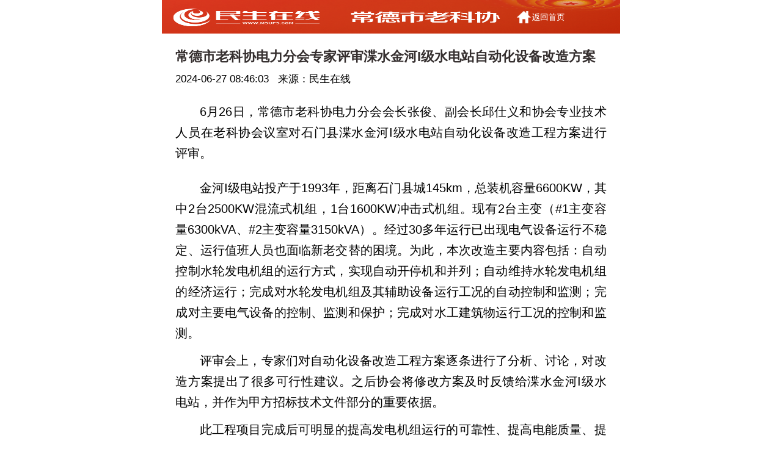

--- FILE ---
content_type: text/html; charset=utf-8
request_url: http://m.msups.com/news/detail/70747
body_size: 3764
content:


<!DOCTYPE html>
<html>
<head>
    <meta charset="UTF-8">
    <meta http-equiv="X-UA-Compatible" content="IE=edge">
    <meta name="apple-touch-fullscreen" content="yes">
    <meta name="apple-mobile-web-app-capable" content="yes">
    <meta name="apple-mobile-web-app-status-bar-style" content="black">
    <meta name="viewport" content="width=device-width, initial-scale=1, maximum-scale=1, user-scalable=no">
    <meta name="format-detection" content="telephone=no">
    <meta name="keywords">
    <meta name="description">
    <meta name="author" content="常德广新网络传媒有限公司" />
    <meta name="copyright" content="常德广新网络传媒有限公司V1.0" />
    <title>常德市老科协电力分会专家评审渫水金河I级水电站自动化设备改造方案_分会动态_民生在线</title>
    <link rel="icon" type="image/x-icon" href="favicon.ico">
    <link href="/Content/css/base.css" rel="stylesheet" />
    <link href="/Content/css/home.css" rel="stylesheet" />
    <link href="/Content/css/icon.css" rel="stylesheet" />
    <link href="/Content/css/details.css" rel="stylesheet" />
    <link href="/Content/css/swiper.min.css" rel="stylesheet" />
    <style>
        .top_bar1 {
            background-image: url('/Content/img/topbg.png');
            background-repeat: round;
            height: 55px;
            position: relative;
        }



    </style>
</head>
<body>
    <section class="aui-flexView">

        <div class="header">
                <div class="top_bar1">
                    <a href="http://m.msups.com">
                        <div class="abs_center" style="left: 77%;">
                            <img src="/Content/img/backhome.png" style="width: 1.5rem;">
                        </div>
                    </a>
                </div>

        </div>
        <input data-val="true" data-val-number="The field NewsId must be a number." data-val-required="NewsId 字段是必需的。" id="NewsId" name="NewsId" type="hidden" value="70747" />
        <div class="aui-content" style="padding-top: 0.1rem; padding-left:0.2rem;padding-right:0.2rem;">
            <div class="aui-special-box">
                <div class="aui-special-head">
                    <div style=" font-size: 0.35rem; padding-bottom: 0.1rem;"></div>
                    <h1>常德市老科协电力分会专家评审渫水金河I级水电站自动化设备改造方案</h1>

                        <p style="text-align:left; padding-top:10px;padding-bottom:10px;">
                            2024-06-27 08:46:03<span style="padding-left:10px;">
                                来源：民生在线
                            </span>
                        </p>
                </div>

                <div class="news-content" style="padding-top:15px;">
                    <p style="text-indent: 2em; text-align: justify; line-height: 1.75em;">6月26日，常德市老科协电力分会会长张俊、副会长邱仕义和协会专业技术人员在老科协会议室对石门县渫水金河I级水电站自动化设备改造工程方案进行评审。</p><p style="text-align: center; line-height: 1.75em; text-indent: 0em;"><img src="http://msups.com/UploadFiles//Test/2024-6/638550747236171698.jpg" title="" alt="" style="text-align: center; text-indent: 0em;"/></p><p style="text-indent: 2em; text-align: justify; line-height: 1.75em;">金河I级电站投产于1993年，距离石门县城145km，总装机容量6600KW，其中2台2500KW混流式机组，1台1600KW冲击式机组。现有2台主变（#1主变容量6300kVA、#2主变容量3150kVA）。经过30多年运行已出现电气设备运行不稳定、运行值班人员也面临新老交替的困境。为此，本次改造主要内容包括：自动控制水轮发电机组的运行方式，实现自动开停机和并列；自动维持水轮发电机组的经济运行；完成对水轮发电机组及其辅助设备运行工况的自动控制和监测；完成对主要电气设备的控制、监测和保护；完成对水工建筑物运行工况的控制和监测。</p><p style="text-indent: 2em; text-align: justify; line-height: 1.75em;">评审会上，专家们对自动化设备改造工程方案逐条进行了分析、讨论，对改造方案提出了很多可行性建议。之后协会将修改方案及时反馈给渫水金河I级水电站，并作为甲方招标技术文件部分的重要依据。</p><p style="text-indent: 2em; text-align: justify; line-height: 1.75em;">此工程项目完成后可明显的提高发电机组运行的可靠性、提高电能质量、提高运行经济性、提高劳动生产率，达到少人值守目标。（常德市老科协电力分会）</p>
                </div>
                <div style="font-size: 0.25rem;height:20px;">
  	    <span style="float:left">301340次阅读</span>
                    <span style="float:right">责任编辑：杨亮</span>
                </div>
                    <div class="statement">
                        <span>
                            声明：欢迎转载，但务必标明出处“民生在线”和作者姓名。如若违反，民生在线将保留追究法律责任的权利。投稿请发送至邮箱：416372203@qq.com
                        </span>
                    </div>
                <div class="divR"></div>
                <div class="news-content">

                        <div class="swiper-slide">
                            <a href="http://m.msups.com/news/detail/106501">
                                <img src="http://msups.com/UploadFiles/news/2025-11/638990528713909266.jpg">
                            </a>
                        </div>
                        <div style="height:10px"></div>
                        <div class="swiper-slide">
                            <a href="http://www.hnhymqmc.com/">
                                <img src="http://msups.com/UploadFiles/news/2025-2/638760133526682957.jpg">
                            </a>
                        </div>
                        <div style="height:10px"></div>
                        <div class="swiper-slide">
                            <a href="http://m.msups.com/news/detail/115590">
                                <img src="http://msups.com/UploadFiles/news/2025-3/638773799270334079.jpg">
                            </a>
                        </div>
                        <div style="height:10px"></div>
                        <div class="swiper-slide">
                            <a href="http://m.msups.com/news/detail/115602">
                                <img src="http://msups.com/UploadFiles/news/2024-12/638705487468843757.gif">
                            </a>
                        </div>
                        <div style="height:10px"></div>
                        <div class="swiper-slide">
                            <a href="http://m.msups.com/news/detail/115587">
                                <img src="http://msups.com/UploadFiles/news/2025-12/639016755426889284.jpg">
                            </a>
                        </div>
                        <div style="height:10px"></div>

                </div>
                <div class="divR"></div>
                <div class="hotnews">热点推荐</div>


                <div class="aui-content1">
                    <div class="lists">

                    </div>
                </div>
            </div>
        </div>
        <div class="footer">
            <p style="padding-top:15px;">
                Copyright © 2012-2019 MSUPS.COM
            </p>
            <p style="padding-top: 3px"></p>
            <p>版权所有  广新网络传媒有限公司</p>
        </div>
    </section>
    <script charset="UTF-8" id="LA_COLLECT" src="//sdk.51.la/js-sdk-pro.min.js"></script>
    <script>LA.init({ id: "JiaCcT3ROzMaCTG6", ck: "JiaCcT3ROzMaCTG6" })</script>
    <script src="/Content/js/jquery.min.js"></script>
    <script src="/Content/js/flexible.js"></script>
    <script src="/Content/js/swiper.min.js"></script>
    <script src="/Content/js/dropload.js"></script>
    <script src="/Content/js/detail.js"></script>
    <script>
        var swiper = new Swiper('.swiper-container', {
            pagination: '.swiper-pagination',
            nextButton: '.swiper-button-next',
            prevButton: '.swiper-button-prev',
            paginationClickable: true,
            spaceBetween: 30,
            centeredSlides: true,
            autoplay: 2500,
            resistanceRatio: 0,
            autoplayDisableOnInteraction: false
        });
    </script>
</body>
</html>

--- FILE ---
content_type: text/css
request_url: http://m.msups.com/Content/css/base.css
body_size: 2431
content:
/*
*  author: AUI
*  base.css
*  http://azenui.com/
*  http://a-ui.cn/
*/
*, *:before, *:after {
    box-sizing: border-box;
    outline: none;
}

html, body {
    height: 100%;
}

body {
    background-color: #fff;
    font-size: 12px;
    -webkit-font-smoothing: antialiased;
    font-family: 'Microsoft Yahei', sans-serif;
}

body, h1, h2, h3, h4, h5, h6, hr, p, blockquote, dl, dt, dd, ul, ol, li, pre, form, fieldset, legend, button, input, textarea, th, td, iframe {
    margin: 0;
    padding: 0;
}

img, article, aside, details, figcaption, figure, footer, header, menu, nav, section, summary, time, mark, audio, video {
    display: block;
    margin: 0;
    padding: 0;
}

h1, h2, h3, h4, h5, h6 {
    font-size: 100%;
}

fieldset, img {
    border: 0;
}

address, caption, cite, dfn, em, th, var, i, em {
    font-style: normal;
    font-weight: normal;
}

ol, ul {
    list-style: none;
}

a {
    text-decoration: none;
    color: inherit;
}

a:hover {
    text-decoration: none
}

a, label, button, input, select {
    -webkit-tap-highlight-color: rgba(0, 0, 0, 0);
}

input, select, button {
    font: 100% tahoma, \5b8b\4f53, arial;
    vertical-align: baseline;
    border-radius: 0;
    background-color: transparent;
    -webkit-appearance: none;
    -moz-appearance: none;
}

button::-moz-focus-inner, input[type="reset"]::-moz-focus-inner, input[type="button"]::-moz-focus-inner, input[type="submit"]::-moz-focus-inner, input[type="file"] > input[type="button"]::-moz-focus-inner {
    border: none
}

input[type=checkbox], input[type=radio] {
    vertical-align: middle;
}

input::-webkit-outer-spin-button, input::-webkit-inner-spin-button {
    -webkit-appearance: none !important;
    -moz-appearance: none !important;
    margin: 0;
}



textarea {
    outline: none;
    border-radius: 0;
    -webkit-appearance: none;
    -moz-appearance: none;
    overflow: auto;
    resize: none;
    font: 100% tahoma, \5b8b\4f53, arial;
}

table {
    border-collapse: collapse;
    border-spacing: 0;
}

.divR {
    height: 10px;
    width: 100%;
    margin-bottom: 5px;
}

.clearfix::after {
    clear: both;
    content: ".";
    display: block;
    height: 0;
    visibility: hidden;
}

.clearfix {
}



.aui-nav-top::after {
    content: '';
    position: absolute;
    bottom: 0;
    left: 0;
    width: 100%;
    height: 1px;
    background-image: -webkit-linear-gradient(top, transparent, transparent 40%, #ddd 40%);
    background-size: 100% 1px;
    background-position: bottom;
    background-repeat: no-repeat;
}

/* banner */
.m-slider {
    width: 100%;
    position: relative;
}

.slider-wrapper {
    display: -webkit-box;
    display: -webkit-flex;
    display: -ms-flexbox;
    display: flex;
    width: 100%;
    height: 100%;
    -webkit-transform: translate3d(0px, 0px, 0px);
    transform: translate3d(0px, 0px, 0px);
    position: relative;
    z-index: 1;
    -webkit-transition-property: -webkit-transform;
    transition-property: -webkit-transform;
    transition-property: transform;
    transition-property: transform, -webkit-transform;
}

.slider-wrapper1 {
    display: -webkit-box;
    display: -webkit-flex;
    display: -ms-flexbox;
    display: flex;
    width: 100%;
    height: 100%;
    -webkit-transform: translate3d(0px, 0px, 0px);
    transform: translate3d(0px, 0px, 0px);
    position: relative;
    z-index: 1;
    -webkit-transition-property: -webkit-transform;
    transition-property: -webkit-transform;
    transition-property: transform;
    transition-property: transform, -webkit-transform;
}

.slider-item {
    width: 100%;
    height: 100%;
    flex-shrink: 0;
    position: relative;
}

.slider-item img {
    width: 100%;
    height:200px;
}

.slider-pagination {
    position: absolute;
    width: 100%;
    z-index: 2;
    left: 0;
    bottom: .15rem;
    pointer-events: none;
    display: -webkit-box;
    display: -webkit-flex;
    display: -ms-flexbox;
    display: flex;
    -webkit-box-align: end;
    -webkit-align-items: flex-end;
    -ms-flex-align: end;
    align-items: flex-end;
    -webkit-box-pack: center;
    -webkit-justify-content: center;
    -ms-flex-pack: center;
    justify-content: center;
}

.slider-pagination > .slider-pagination-item {
    margin: 0 .09rem;
    width: 8px;
    height: 8px;
    display: inline-block;
    border-radius: 50px;
    background-color: #EEE;
    background-color: rgba(255,255,255,.5)
}

.slider-pagination > .slider-pagination-item.slider-pagination-item-active {
    background-color: #fff;
    border: 1px solid #fff;
}

.aui-slider-text {
    width: 100%;
    text-align: center;
    left: 4px;
    bottom: 0.4rem;
    color: #fff;
    font-size: 0.3rem;
    position: absolute;
}

.aui-news-item:not(:last-child):after {
    content: '';
    position: absolute;
    z-index: 0;
    bottom: 0;
    left: 0;
    width: 100%;
    height: 1px;
    border-bottom: 1px solid #eeeeee;
    -webkit-transform: scaleY(0.5);
    transform: scaleY(0.5);
    -webkit-transform-origin: 0 100%;
    transform-origin: 0 100%;
}

.aui-navBar:after {
    content: '';
    position: absolute;
    z-index: 2;
    bottom: 0;
    left: 0;
    width: 100%;
    height: 1px;
    /* border-bottom: 1px solid #B2B2B2; */
    -webkit-transform: scaleY(0.5);
    transform: scaleY(0.5);
    -webkit-transform-origin: 0 100%;
    transform-origin: 0 100%;
}

.aui-footer-bar:after {
    content: '';
    position: absolute;
    z-index: 0;
    top: 0;
    left: 0;
    width: 100%;
    height: 1px;
    border-top: 1px solid #B2B2B2;
    -webkit-transform: scaleY(0.5);
    transform: scaleY(0.5);
    -webkit-transform-origin: 0 0;
    transform-origin: 0 0;
}

.current .aui-footer-item-text {
    color: #f85959;
}

.mask-black {
    background-color: rgba(0, 0, 0, 0.4);
    position: fixed;
    z-index: 500;
    bottom: 0;
    right: 0;
    left: 0;
    top: 0;
    display: -webkit-box;
    display: -webkit-flex;
    display: -ms-flexbox;
    display: flex;
    -webkit-box-pack: center;
    -webkit-justify-content: center;
    -ms-flex-pack: center;
    justify-content: center;
    -webkit-box-align: center;
    -webkit-align-items: center;
    -ms-flex-align: center;
    align-items: center;
}

.m-actionsheet {
    text-align: center;
    position: fixed;
    bottom: 0;
    left: 0;
    width: 100%;
    z-index: 1000;
    background-color: #fff;
    -webkit-transform: translate(0, 100%);
    transform: translate(0, 100%);
    -webkit-transition: -webkit-transform .3s;
    transition: -webkit-transform .3s;
    transition: transform .3s;
    transition: transform .3s, -webkit-transform .3s;
    opacity: 0;
}

.actionsheet-toggle {
    -webkit-transform: translate(0, 0);
    transform: translate(0, 0);
    opacity: 1;
    z-index: 10002;
}

.aui-user-content-ord .aui-user-list-cell:after {
    content: '';
    position: absolute;
    z-index: 2;
    bottom: 0;
    left: 0;
    width: 100%;
    height: 1px;
    border-bottom: 1px solid #B2B2B2;
    -webkit-transform: scaleY(0.5);
    transform: scaleY(0.5);
    -webkit-transform-origin: 0 100%;
    transform-origin: 0 100%;
}


#topNav {
    width: 100%;
    overflow: hidden;
    font: 18px/36px hiragino sans gb, microsoft yahei, simsun;
    border-bottom: 1px solid #f8f8f8;
}

#topNav .swiper-slide {
        width: 0.95rem;
        text-align: center;
    }

#topNav .active span {
        transform: scale(1.1);
        color: #FF2D2D;
    }


.swiper-slide {
    background: #fff;
    display: -webkit-box;
    display: -ms-flexbox;
    display: -webkit-flex;
    display: flex;
    -webkit-box-pack: center;
    -ms-flex-pack: center;
    -webkit-justify-content: center;
    justify-content: center;
    -webkit-box-align: center;
    -ms-flex-align: center;
    -webkit-align-items: center;
    align-items: center;
}


--- FILE ---
content_type: text/css
request_url: http://m.msups.com/Content/css/home.css
body_size: 43953
content:
/*
*  author: AUI
*  home.css
*  http://azenui.com/
*  http://a-ui.cn/
*/
.aui-flexView {
    height: 100%;
    display: -webkit-box;
    display: -webkit-flex;
    display: -ms-flexbox;
    display: flex;
    -webkit-box-orient: vertical;
    -webkit-box-direction: normal;
    -webkit-flex-direction: column;
    -ms-flex-direction: column;
    flex-direction: column;
    margin: 0 auto;
    max-width: 750px;
    min-width: 300px;
}

.aui-navBar {
    height: 0.9rem;
    position: relative;
    display: -webkit-box;
    display: -webkit-flex;
    display: -ms-flexbox;
    display: flex;
    background-color: #f3f3f3;
}

.aui-fixed {
    position: fixed;
    top: 0;
    left: 0;
    width: 100%;
    z-index: 100;
}

.aui-navBar-item {
    height: 0.9rem;
    min-width: 25%;
    -webkit-box-flex: 0;
    -webkit-flex: 0 0 25%;
    -ms-flex: 0 0 25%;
    flex: 0 0 25%;
    padding: 0 0.2rem;
    display: -webkit-box;
    display: -webkit-flex;
    display: -ms-flexbox;
    display: flex;
    -webkit-box-align: center;
    -webkit-align-items: center;
    -ms-flex-align: center;
    align-items: center;
    font-size: 0.3rem;
    white-space: nowrap;
    overflow: hidden;
    color: #5C5C5C;
}

.aui-navBar-item:first-child {
    -webkit-box-ordinal-group: 2;
    -webkit-order: 1;
    -ms-flex-order: 1;
    order: 1;
    margin-right: -25%;
}

.aui-navBar-center {
    -webkit-box-ordinal-group: 3;
    -webkit-order: 2;
    -ms-flex-order: 2;
    order: 2;
    display: -webkit-box;
    display: -webkit-flex;
    display: -ms-flexbox;
    display: flex;
    -webkit-box-pack: center;
    -webkit-justify-content: center;
    -ms-flex-pack: center;
    justify-content: center;
    -webkit-box-align: center;
    -webkit-align-items: center;
    -ms-flex-align: center;
    align-items: center;
    height: 0.9rem;
    width: 50%;
    margin-left: 25%;
}

.aui-navBar-title {
    text-align: center;
    width: 100%;
    white-space: nowrap;
    overflow: hidden;
    display: block;
    text-overflow: ellipsis;
    font-size: 0.3rem;
    color: #5C5C5C;
}

.aui-navBar-item:last-child {
    -webkit-box-ordinal-group: 4;
    -webkit-order: 3;
    -ms-flex-order: 3;
    order: 3;
    -webkit-box-pack: end;
    -webkit-justify-content: flex-end;
    -ms-flex-pack: end;
    justify-content: flex-end;
}

.aui-scrollView {
    width: 100%;
    height: 100%;
    -webkit-box-flex: 1;
    -webkit-flex: 1;
    -ms-flex: 1;
    flex: 1;
    overflow-y: auto;
    overflow-x: hidden;
    -webkit-overflow-scrolling: touch;
    position: relative;
    margin-bottom: -1px;
}

.aui-nav-top {
    position: relative;
}

/* nav */
.aui-nav-scroll {
    display: block;
    height: 0.9rem;
    position: relative;
    overflow: hidden;
    background-color: rgba(255,255,255,.3);
    -webkit-transition: background 500ms ease-out, padding 300ms;
    transition: background 500ms ease-out, padding 300ms;
    padding-top: 0;
}

.aui-nav-main {
    display: block;
    height: 1.2rem;
    overflow-y: hidden;
    overflow-x: scroll;
    -webkit-overflow-scrolling: touch;
    -webkit-user-select: none;
    -webkit-backface-visibility: hidden;
    backface-visibility: hidden;
    margin-right: 35px;
    -webkit-transition: opacity .2s ease-out;
    transition: opacity .2s ease-out;
    opacity: 1;
}

.aui-nav-track {
    display: inline-block;
    vertical-align: top;
    white-space: nowrap;
    word-break: break-all;
    padding: 0 0.1rem 0 0.02rem;
}

.aui-nav-list {
    display: inline-block;
    -webkit-text-decoration: none;
    text-decoration: none;
    color: #666;
    font-size: 0.3rem;
    padding: 0 0.2rem;
    height: 0.9rem;
    line-height: 0.9rem;
    vertical-align: top;
    font-family: "PingFangSC-Medium", "Source Han Sans CN", sans-serif;
}

.aui-nav-track .current {
    color: #eb4245;
    background-position: center 36px;
    background-repeat: no-repeat;
    background-size: 15px;
    border-bottom: 2px solid #eb4245;
}

.aui-nav-more {
    position: absolute;
    right: 0.1rem;
    top: 0.2rem;
    z-index: 99999;
}

.aui-nav-more a {
    display: block;
    position: relative;
    font-size: 35px;
    color: #f85959;
    text-align: center;
}

.aui-news-list {
    overflow: hidden;
    position: relative;
    padding: 0 0.3rem;
    background-color: #FFF;
}

/* news list */
.aui-news-item {
    overflow: hidden;
    display: -webkit-box;
    display: -webkit-flex;
    display: -ms-flexbox;
    display: flex;
    padding: 0.2rem 0 0.21rem 0;
    position: relative;  

    flex-direction:row;
    justify-content:center;

}



.aui-news-item-text {
    -webkit-box-flex: 1;
    -webkit-flex: 1;
    -ms-flex: 1;
    flex: 1;
    padding-left: 0.1rem;
    min-height: 80px; 

    display: flex;
    flex-direction: column;
    justify-content: space-between;
}


.aui-news-item-text-text {
    color: #999;
    font-size: .24rem;
    text-align: justify;
    overflow: hidden;
    display: -webkit-box;
    -webkit-line-clamp: 2;
    -webkit-box-orient: vertical;
    word-break: break-all;
    text-overflow: ellipsis;
    line-height: 0.26rem;
    max-height: 1.34rem;
    line-height: 0.3rem;
    padding-top: 0.15rem;

}

.aui-news-item-text-info {
    /*position: absolute;
    top: 80%;*/
    font-size: 0.25rem;
    overflow: hidden;
    height: 18px;
    padding-top: 0.03rem; 
}

.aui-news-item-text-info-time {
    position: relative;
    color: #bfbfbf;
    font-size: 0.25rem;
}

.aui-news-item-text-info-time i {
    position: absolute;
    left: 0;
}

.aui-news-item-text-info-text {
    color: #999;
    float: right;
}

/* du Jia Bao Dao */
.aui-picture {
    background: #fff;
}

.aui-cell-flex {
    background-color: #FFF;
    position: relative;
    z-index: 1;
    /*border-top: 2px solid #d43d3d;*/
    border-top: 10px solid #f6f6f6;
    margin-top: 5px;
    margin-bottom: 5px;
    border-bottom-color: #148eeb;
}

.aui-cell-flex-item {
    display: -webkit-box;
    display: -webkit-flex;
    display: -ms-flexbox;
    display: flex;
    position: relative;
    padding-left: 0.24rem;
    padding-top:0.1rem;
    overflow: hidden;
}

.aui-cell-flex-item:before {
    content: '';
    position: absolute;
    z-index: 2;
    bottom: 0;
    left: 0;
    width: 100%;
    height: 1px;
    /* border-bottom: 1px solid #d4d4d4; */
    -webkit-transform: scaleY(0.5);
    transform: scaleY(0.5);
    -webkit-transform-origin: 0 100%;
    transform-origin: 0 100%;
}

.aui-cell-flex-item .aui-cell-text-fl {
    color: #1b1b1b;
    font-size: 0.45rem;
    white-space: nowrap;
    display: -webkit-box;
    display: -webkit-flex;
    display: -ms-flexbox;
    display: flex;
    -webkit-box-align: center;
    -webkit-align-items: center;
    -ms-flex-align: center;
    align-items: center;
}

.aui-cell-text-fr {
    -webkit-box-flex: 1;
    -webkit-flex: 1;
    -ms-flex: 1;
    flex: 1;
    width: 100%;
    min-height: 0.8rem;
    color: #767676;
    text-align: right;
    font-size: 0.24rem;
    padding-right: 0.45rem;
    display: -webkit-box;
    display: -webkit-flex;
    display: -ms-flexbox;
    display: flex;
    -webkit-box-align: center;
    -webkit-align-items: center;
    -ms-flex-align: center;
    align-items: center;
    -webkit-box-pack: end;
    -webkit-justify-content: flex-end;
    -ms-flex-pack: end;
    justify-content: flex-end;
}

.aui-cell-arrow {
    position: relative;
}

.aui-cell-arrow:after {
    content: '';
    width: 0.15rem;
    height: 0.15rem;
    position: absolute;
    top: 50%;
    right: 0.25rem;
    margin-top: -0.07rem;
    background: transparent;
    border: 2px solid #f00;
    border-top: none;
    border-right: none;
    z-index: 2;
    -webkit-border-radius: 2px;
    border-radius: 2px;
    -webkit-transform: rotate(-135deg);
    transform: rotate(-135deg);
}

.aui-slide-box {
    padding-top: 0.2rem;
}

.aui-slide-box .aui-slide-list {
    overflow: hidden;
    height: 8.333333rem;
}

.aui-slide-box-clear .aui-slide-list {
    height: 2.45rem;
    margin-top: 0;
}

.aui-slide-box .aui-slide-item-list {
    width: auto;
    white-space: nowrap;
    overflow: auto;
    height: 3rem;
    font-size: 0;
    -webkit-overflow-scrolling: touch;
}

.aui-slide-box-clear .aui-slide-item-list {
    height: 2.6rem;
    margin-left: 0.1rem;
}

/*.aui-content {
    padding-bottom: 1.14rem;
}*/

.aui-slide-box .aui-slide-item-list .aui-slide-item-item {
    display: inline-block;
    width: 30%;
    margin: 0 0.1rem;
    vertical-align: top;
    position: relative;
}

.aui-slide-box .aui-slide-item-list .aui-slide-item-item .v-link {
    display: block;
}

.aui-slide-box-clear .aui-slide-item-list .aui-slide-item-item .v-img {
    width: 100%;
    background: #ddd;
    background-size: 62px;
    display: block;
    border-radius: 0.02rem;
}

.aui-slide-box .aui-slide-item-list .aui-slide-item-item p {
    font-size: 0.2rem;
    color: #ffffff;
    z-index: 999;
    width: 100%;
    padding-top: 0.2rem;
    text-align: center;
    overflow: hidden;
    display: -webkit-box;
    -webkit-line-clamp: 1;
    -webkit-box-orient: vertical;
    word-break: break-all;
    text-overflow: ellipsis;
    line-height: 0.38rem;
    max-height: 1.34rem;
    position: absolute;
    bottom: 0.1rem;
}

.aui-news-list-one .aui-news-item-img {
    width: auto;
    padding: 0;
    height: auto;
    padding-bottom: 5px;
}

.aui-news-list-one .aui-news-item-img img {
    width: 100%;
    padding: 0;
    margin-top: 0;
    max-height:200px;
}

.aui-news-list-two .aui-news-item-img {
    width: 30.333%;
    float: left;
    margin-right: 3%;
    padding: 0.9rem 0;
    overflow: inherit;
}

.aui-news-list .aui-news-list-two {
    display: inherit;
}

.aui-news-list .aui-news-list-one {
    display: inherit;
}

.aui-news-list-one .aui-news-item-text {
    padding-top: 0.2rem;
}

.aui-news-list .aui-news-list-two .aui-news-item-img img {
    width: 100%;
    height: auto;
    border: none;
    display: block;
    padding: 0;
    margin-top: -42%;
}

.aui-play-btn {
    position: absolute;
    z-index: 0;
    width: 48px;
    height: 48px;
    left: 50%;
    top: 36%;
    font-size: 0;
    -webkit-transform: translate(-50%,-50%);
    -ms-transform: translate(-50%,-50%);
    transform: translate(-50%,-50%);
    border-radius: 20%;
    background-image: url("../img/icon/aui-play.svg");
    background-size: contain;
}

/* Footer  css */
.aui-footer-bar {
    width: 100%;
    position: relative;
    z-index: 100;
    display: -webkit-box;
    display: -webkit-flex;
    display: -ms-flexbox;
    display: flex;
    -webkit-box-align: center;
    -webkit-align-items: center;
    -ms-flex-align: center;
    align-items: center;
    padding: .104rem 0 .07rem;
    background-color: #f3f3f3;
}

.aui-footer-fixed {
    position: fixed;
    bottom: 0;
    left: 0;
    z-index: 10002;
}

.aui-footer-bar .aui-footer-item {
    -webkit-box-flex: 1;
    -webkit-flex: 1;
    -ms-flex: 1;
    flex: 1;
    display: -webkit-box;
    display: -webkit-flex;
    display: -ms-flexbox;
    display: flex;
    -webkit-box-orient: vertical;
    -webkit-box-direction: normal;
    -webkit-flex-direction: column;
    -ms-flex-direction: column;
    flex-direction: column;
    -webkit-box-pack: center;
    -webkit-justify-content: center;
    -ms-flex-pack: center;
    justify-content: center;
    -webkit-box-align: center;
    -webkit-align-items: center;
    -ms-flex-align: center;
    align-items: center;
    color: #979797;
}

.aui-footer-item-icon {
    height: 0.5832rem;
    color: #979797;
    display: -webkit-box;
    display: -webkit-flex;
    display: -ms-flexbox;
    display: flex;
    -webkit-box-align: center;
    -webkit-align-items: center;
    -ms-flex-align: center;
    align-items: center;
    position: relative;
}

.aui-footer-item-text {
    display: inline-block;
    font-size: 0.24rem;
    color: #333;
}

.aui-label-box {
    display: block;
    position: relative;
    height: 1.7rem;
    background: #fff;
    overflow: hidden;
}

.aui-label-content {
    display: block;
    /* padding-bottom: 30px; */
    white-space: nowrap;
    overflow-y: hidden;
    overflow-x: scroll;
    -webkit-overflow-scrolling: touch;
    -webkit-user-select: none;
}

.aui-label-content ul {
    display: inline-block;
    padding: 0.15rem 0.2rem;
    list-style: none;
    -webkit-text-align: center;
    text-align: center;
    white-space: normal;
}

.aui-label-content ul li {
    display: inline-block;
    vertical-align: top;
    height: 0.5rem;
    line-height: 0.5rem;
    margin: 0.09rem 0.1rem;
}

.aui-label-content ul li a {
    display: block;
    -webkit-text-decoration: none;
    text-decoration: none;
    color: #fff;
    background: #f00;
    border-radius: 70px;
    padding: 0 0.2rem;
    font-size: 0.28rem;
}

.aui-load {
    background: #f85959;
    color: #fff;
    height: 0.6rem;
    line-height: 0.6rem;
    width: 100%;
    text-align: center;
    font-size: 0.25rem;
}

/* ------------------------------------------------- user begin -------------------------------------------------- */
.aui-user-header {
    width: 100%;
    position: relative;
    height: auto;
    background: url("../img/bj/user-body.jpg") no-repeat center;
    background-size: cover;
}

.aui-user-content {
    padding: 0.8rem;
    position: relative;
}

.aui-user-fex {
    display: -webkit-box;
    display: -webkit-flex;
    display: -ms-flexbox;
    display: flex;
    position: relative;
    padding-bottom: 0.3rem;
    overflow: hidden;
}

.aui-user-fex-head {
    display: -webkit-flex;
    display: -ms-flexbox;
    display: flex;
    position: relative;
    overflow: hidden;
    width: 100%;
    color: #fff;
}

.aui-user-fex-photo {
    width: 1.3rem;
    height: 1.3rem;
}

.aui-user-fex-photo img {
    width: 100%;
    height: auto;
    display: block;
    border-radius: 100%;
    border: 3px solid #fff;
}

.aui-user-fex-info {
    width: 2.5rem;
    text-align: right;
    background: #ed4040;
    position: relative;
    height: 0.45rem;
    border-radius: 1rem;
    line-height: 0.45rem;
    margin-top: 0.2rem;
    padding-right: 0.2rem;
}

.aui-user-fex-info a {
    color: #fff;
    font-size: 0.25rem;
    padding-left: 0.5rem;
}

.aui-user-fex-info a i {
    position: absolute;
    left: 0.1rem;
    top: 0.03rem;
}

.aui-user-fex-title {
    padding-left: 0.2rem;
}

.aui-user-fex-title h2 {
    font-size: 0.3rem;
    font-weight: normal;
    padding-bottom: 0.1rem;
    padding-top: 0.2rem;
    font-weight: 800;
    color: #545454;
}

.aui-user-prompt {
    width: 70%;
    text-align: center;
    background: #e6abb6;
    position: relative;
    height: 0.45rem;
    border-radius: 1rem;
    line-height: 0.45rem;
    padding-right: 0.2rem;
    color: #fff;
    margin: 0 auto;
}

.aui-icon-coin {
    background-image: url('[data-uri]');
}

.aui-user-list {
    width: 100%;
    position: relative;
    z-index: 100;
    display: -webkit-box;
    display: -webkit-flex;
    display: -ms-flexbox;
    display: flex;
    -webkit-box-align: center;
    -webkit-align-items: center;
    -ms-flex-align: center;
    align-items: center;
    padding-top: 0.5rem;
}

.aui-user-list a {
    -webkit-box-flex: 1;
    -webkit-flex: 1;
    -ms-flex: 1;
    flex: 1;
    display: -webkit-box;
    display: -webkit-flex;
    display: -ms-flexbox;
    display: flex;
    -webkit-box-orient: vertical;
    -webkit-box-direction: normal;
    -webkit-flex-direction: column;
    -ms-flex-direction: column;
    flex-direction: column;
    -webkit-box-pack: center;
    -webkit-justify-content: center;
    -ms-flex-pack: center;
    justify-content: center;
    -webkit-box-align: center;
    -webkit-align-items: center;
    -ms-flex-align: center;
    align-items: center;
    color: #979797;
    font-size: 0.28rem;
}

.aui-user-list-digit {
    font-weight: 800;
    color: #585252;
}

.aui-user-list-text {
    /* font-weight: 200; */
    color: #696969;
}

.aui-user-list-cell {
    display: -webkit-box;
    display: -webkit-flex;
    display: -ms-flexbox;
    display: flex;
    position: relative;
    padding-left: 0.24rem;
    overflow: hidden;
}

.aui-user-list-cell-left {
    color: #333;
    font-size: 0.28rem;
    white-space: nowrap;
    display: -webkit-box;
    display: -webkit-flex;
    display: -ms-flexbox;
    display: flex;
    -webkit-box-align: center;
    -webkit-align-items: center;
    -ms-flex-align: center;
    align-items: center;
}

.aui-user-list-item {
    background: #fff;
    padding-bottom: 0.8rem;
}

.aui-user-list-cell-left i {
    margin-right: 0.1rem;
    font-size: 0.2rem;
}

.aui-user-list-cell:active {
    background: #ddd;
}

.aui-user-fex-title .aui-icon-sign {
    background-image: url('[data-uri]');
    background-size: 13px;
    width: 14px;
    height: 18px;
    float: left;
    margin-right: 0.04rem;
}

.aui-user-fex-title span {
    display: block;
    color: #999;
}

.aui-user-list-cell-right:after {
    width: 18px;
    height: 18px;
    display: block;
    background-image: url('[data-uri]');
    font-size: 0.34rem;
    color: #C9C9C9;
    content: ' ';
    background-size: 18px;
    background-repeat: no-repeat;
}

.aui-icon-dope {
    background-image: url('[data-uri]');
}

.aui-icon-lss {
    background-image: url('[data-uri]');
}

.aui-icon-jbb {
    background-image: url('[data-uri]');
}

.aui-icon-llw {
    background-image: url('[data-uri]');
}

.aui-icon-ydd {
    background-image: url('[data-uri]');
}

.aui-icon-yxx {
    background-image: url('[data-uri]');
}

.aui-icon-yjj {
    background-image: url('[data-uri]');
}

.aui-icon-szz {
    background-image: url('[data-uri]');
}

.aui-icon-scc {
    background-image: url('[data-uri]');
}

.aui-user-list-cell-right {
    -webkit-box-flex: 1;
    -webkit-flex: 1;
    -ms-flex: 1;
    flex: 1;
    width: 100%;
    min-height: 1rem;
    color: #9e9b9b;
    text-align: right;
    font-size: 0.26rem;
    padding-right: 0.24rem;
    display: -webkit-box;
    display: -webkit-flex;
    display: -ms-flexbox;
    display: flex;
    -webkit-box-align: center;
    -webkit-align-items: center;
    -ms-flex-align: center;
    align-items: center;
    -webkit-box-pack: end;
    -webkit-justify-content: flex-end;
    -ms-flex-pack: end;
    justify-content: flex-end;
}

.aui-user-list-cell:after {
    margin-left: 0.24rem;
    content: '';
    position: absolute;
    z-index: 0;
    bottom: 0;
    left: 0;
    width: 100%;
    height: 1px;
    border-bottom: 1px solid #D9D9D9;
    -webkit-transform: scaleY(0.5);
    transform: scaleY(0.5);
    -webkit-transform-origin: 0 100%;
    transform-origin: 0 100%;
}

/* ---------------------------------  tab QH begin ------------------------------------------- */
.tab-nav-item {
    width: 1%;
    -webkit-box-flex: 1;
    -webkit-flex: 1;
    -ms-flex: 1;
    flex: 1;
    position: relative;
    text-align: center;
    color: #585858;
    font-size: 0.28rem;
    line-height: 0.85rem;
    display: block;
}

.tab-nav-item a {
    display: inherit;
    color: inherit;
}

.tab-nav {
    width: 52%;
    display: -webkit-box;
    display: -webkit-flex;
    display: -ms-flexbox;
    display: flex;
    position: relative;
    z-index: 0;
    margin: 0 auto;
}

.tab-nav-item.tab-active:before {
    content: '';
    width: 50%;
    height: 1px;
    position: absolute;
    left: 50%;
    bottom: 0.1rem;
    margin-left: -25%;
    z-index: 4;
    background-color: currentColor;
}

.tab-nav-clear-ri .tab-nav-item.tab-active:before {
    content: '';
    width: 60%;
    height: 2px;
    position: absolute;
    left: 50%;
    bottom: 0px;
    margin-left: -30%;
    z-index: 10002;
    background-color: #ed4040;
}

.tab-panel {
    position: relative;
    overflow: hidden;
    background-color: #FFF;
}

.tab-panel .tab-panel-item {
    width: 100%;
    position: absolute;
    top: 0;
    -webkit-transform: translateX(-100%);
    transform: translateX(-100%);
}

.tab-panel .tab-panel-item.tab-active {
    position: relative;
    -webkit-transition: -webkit-transform .15s;
    transition: -webkit-transform .15s;
    transition: transform .15s;
    transition: transform .15s, -webkit-transform .15s;
    -webkit-transform: translateX(0);
    transform: translateX(0);
}

.tab-active a {
    color: #ed4040;
}

.aui-comment-box {
    padding: 0.3rem;
}

.aui-comment-head {
    width: 0.7rem;
    height: 0.7rem;
}

.aui-comment-head img {
    width: 100%;
    height: auto;
    display: block;
    border: 1px solid #fff;
    border-radius: 100%;
}

.aui-comment-list {
    display: -webkit-box;
    display: -webkit-flex;
    display: -ms-flexbox;
    display: flex;
    position: relative;
    overflow: hidden;
}

.aui-comment-text {
    padding-left: 0.2rem;
    -webkit-box-flex: 1;
    -webkit-flex: 1;
    -ms-flex: 1;
    flex: 1;
    width: 100%;
    min-height: 1rem;
    color: #525252;
    text-align: left;
    position: relative;
    font-size: 0.26rem;
}

.aui-comment-text h2 {
    font-size: 0.3rem;
    font-weight: normal;
    padding-bottom: 0.1rem;
}

.aui-comment-zan {
    color: #999;
}

.aui-comment-img {
    width: 1.98rem;
    height: 1.5rem;
}

.aui-comment-item {
    padding-left: 1rem;
    padding-top: 0.2rem;
}

.aui-comment-img img {
    width: 100%;
    height: auto;
    display: block;
    border: none;
}

.aui-comment-color {
    background: #f1f1f1;
    height: 1.2rem;
}

.aui-comment-title {
    height: 1.2rem;
    line-height: .4rem;
    padding-top: 0.15rem;
    padding-left: 0.2rem;
}

.aui-comment-time {
    padding-bottom: 0.2rem;
    color: #999;
}

.aui-comment-time p span {
    background: #f85959;
    color: #fff;
    border-radius: 2rem;
    font-size: 0.2rem;
    padding: 0.05rem 0.1rem;
    margin-left: 0.1rem;
}

.aui-comment-color .aui-comment-list {
    color: #333;
    font-size: 0.25rem;
    height: 1.2rem;
}

.aui-comment-color .aui-comment-list:active {
    background: #ddd;
}

.aui-comment-cell {
    /* padding-bottom: 0.3rem; */
    position: relative;
    margin-bottom: 0.3rem;
}

.aui-comment-cell:after {
    margin-left: 0.24rem;
    content: '';
    position: absolute;
    z-index: 0;
    bottom: 0;
    left: 37px;
    width: 85%;
    height: 1px;
    border-bottom: 1px solid #D9D9D9;
    -webkit-transform: scaleY(0.5);
    transform: scaleY(0.5);
    -webkit-transform-origin: 0 100%;
    transform-origin: 0 100%;
}

.aui-follow .aui-comment-zan {
    background: #ddd;
    color: #fff;
    height: 0.4rem;
    line-height: 0.4rem;
    width: 0.8rem;
    text-align: center;
    font-size: 0.2rem;
    border-radius: 1rem;
}

.aui-follow .aui-comment-head {
    width: 0.9rem;
    height: 0.9rem;
}

.aui-question {
    padding: 1rem 0.3rem;
    text-align: center;
    font-size: 0.3rem;
    color: #999;
}

.aui-user-sign .aui-user-fex-title h2 em {
    font-weight: 800;
    font-size: 0.4rem;
    color: #f85959;
}

.aui-content .aui-user-sign-clear {
    background: #fff;
    color: #333;
    height: auto;
    border-bottom: 1px solid #dddddd;
}

.aui-user-sign-clear .aui-user-fex-head {
    color: #333;
}

.aui-user-sign-clear .aui-user-fex-info {
    background: #f85959;
}

.aui-user-sign-box {
    background: #fff;
    padding: 0.3rem;
    /* margin-left: 9px; */
}

.aui-user-sign-cell a {
    width: 20%;
    float: left;
    margin-bottom: 3%;
    margin-left: 0;
}

.aui-user-sign-cell a img {
    width: 80%;
    height: auto;
    display: block;
    border: none;
}

.aui-user-sign-title {
    font-size: 0.3rem;
    font-weight: 800;
    padding-bottom: 0.2rem;
}

.aui-user-sign-title h2 em {
    color: #f85959;
    font-weight: 800;
}

.aui-user-sign-ren {
    background: #fff;
    padding: 0.3rem;
}

.aui-user-sign-ren .aui-comment-list {
    margin-bottom: 0.3rem;
}

.aui-user-sign-ren .aui-comment-list:after {
    margin-left: 0.24rem;
    content: '';
    position: absolute;
    z-index: 0;
    bottom: 0;
    left: 0;
    width: 100%;
    height: 1px;
    border-bottom: 1px solid #D9D9D9;
    -webkit-transform: scaleY(0.5);
    transform: scaleY(0.5);
    -webkit-transform-origin: 0 100%;
    transform-origin: 0 100%;
}

.aui-user-sign-ren .aui-comment-head img {
    border: none;
}

.aui-history-title {
    padding: 0.3rem 0 0.1rem 0.3rem;
}

.aui-history-title h3 {
    font-size: 0.3rem;
    font-weight: normal;
}

.aui-free-text {
    background: #fff;
    padding: 0.3rem;
    text-align: center;
    color: #ca7e0f;
}

.aui-free-text h2 {
    font-size: 0.5rem;
    font-weight: normal;
}

.aui-free-text p {
    padding-top: 0.1rem;
    font-size: 0.28rem;
    font-weight: normal;
    color: #999;
}

.aui-btn-sign-up {
    width: 100%;
    height: 0.9rem;
    line-height: 0.9rem;
    position: relative;
    z-index: 100;
    display: -webkit-box;
    display: -webkit-flex;
    display: -ms-flexbox;
    display: flex;
    -webkit-box-align: center;
    -webkit-align-items: center;
    -ms-flex-align: center;
    align-items: center;
    background-color: #efbc03;
    text-align: center;
}

.aui-sign-ps {
    position: fixed;
    bottom: 0;
    left: 0;
    z-index: 10002;
}

.aui-btn-sign-up a {
    width: 100%;
    height: 0.9rem;
    line-height: 0.9rem;
    display: block;
    color: #fff;
    font-size: 0.3rem;
}

.aui-feedback {
    background: #fff;
}

.aui-feedback-cell {
    display: -webkit-box;
    display: -webkit-flex;
    display: -ms-flexbox;
    display: flex;
    position: relative;
    padding-left: 0.24rem;
    overflow: hidden;
}

.aui-feedback-cell-left {
    color: #333;
    font-size: 0.28rem;
    white-space: nowrap;
    display: -webkit-box;
    display: -webkit-flex;
    display: -ms-flexbox;
    display: flex;
    -webkit-box-align: center;
    -webkit-align-items: center;
    -ms-flex-align: center;
    align-items: center;
}

.aui-feedback-cell-right {
    -webkit-box-flex: 1;
    -webkit-flex: 1;
    -ms-flex: 1;
    flex: 1;
    width: 100%;
    min-height: 1rem;
    color: #525252;
    text-align: right;
    font-size: 0.25rem;
    padding-right: 0.24rem;
    display: -webkit-box;
    display: -webkit-flex;
    display: -ms-flexbox;
    display: flex;
    -webkit-box-align: center;
    -webkit-align-items: center;
    -ms-flex-align: center;
    align-items: center;
    -webkit-box-pack: end;
    -webkit-justify-content: flex-end;
    -ms-flex-pack: end;
    justify-content: flex-end;
}

.aui-feedback-cell-input {
    -webkit-box-flex: 1;
    -webkit-flex: 1;
    -ms-flex: 1;
    flex: 1;
    height: 1rem;
    border: none;
    font-size: 0.25rem;
    background: transparent;
    color: #555;
    display: -webkit-box;
    display: -webkit-flex;
    display: -ms-flexbox;
    display: flex;
    -webkit-box-pack: start;
    -webkit-justify-content: flex-start;
    -ms-flex-pack: start;
    justify-content: flex-start;
    text-align: left;
}

.aui-feedback-cell:after {
    margin-left: 0.24rem;
    content: '';
    position: absolute;
    z-index: 0;
    bottom: 0;
    left: 0;
    width: 100%;
    height: 1px;
    border-bottom: 1px solid #D9D9D9;
    -webkit-transform: scaleY(0.5);
    transform: scaleY(0.5);
    -webkit-transform-origin: 0 100%;
    transform-origin: 0 100%;
}

.aui-special {
    background: #f85959;
    color: #fff;
    font-size: 0.25rem;
    padding: 0 0.1rem;
    margin-right: 0.1rem;
    border-radius: 0.05rem;
}

/* ZhUAN Ti begin  */
.aui-special-box {
    padding: 0.2rem;
    background: #fff;
    position: relative;
}

.aui-special-special img {
    width: 100%;
    height: auto;
    display: block;
    border: none;
}

.aui-special-head h1 {
    font-size: 0.4rem;
    color: #352f2f;
}

.aui-special-head p {
    font-size: 0.3rem;
}

.aui-special-list-head h1 {
    font-size: 0.4rem;
    color: #352f2f;
    padding-bottom: 0.2rem;
}

.aui-special-list {
    padding: 0.3rem;
    background: #fff;
}

.aui-special-cell {
    position: relative;
    overflow: hidden;
    display: block;
    padding-bottom: 0.2rem;
    margin-bottom: 0.2rem;
}

.aui-special-cell:after {
    margin-left: 0.24rem;
    content: '';
    position: absolute;
    z-index: 0;
    bottom: 0;
    left: 0;
    width: 100%;
    height: 1px;
    border-bottom: 1px solid #D9D9D9;
    -webkit-transform: scaleY(0.5);
    transform: scaleY(0.5);
    -webkit-transform-origin: 0 100%;
    transform-origin: 0 100%;
}

.aui-special-cell-title {
    font-size: 0.28rem;
    color: #352f2f;
    padding-bottom: 0.2rem;
}

.aui-special-cell-img {
    width: 100%;
}

.aui-special-cell-img div {
    width: 31.333%;
    float: left;
    margin: 0 1%;
}

.aui-special-cell-img div img {
    width: 100%;
    height: auto;
    display: block;
    border: none;
    border-radius: 0.1rem;
}

.aui-special-cell-pl {
    padding-top: 0.1rem;
    color: #999;
    padding-left: 0.1rem;
}

.aui-cancel {
    background: #efeeee;
    height: 0.9rem;
    line-height: 0.9rem;
    display: block;
    width: 100%;
    color: #8a8686;
    font-size: 0.3rem;
}

.aui-share-list {
    width: 100%;
    height: auto;
    position: relative;
    overflow: hidden;
    padding: 0.35rem 0;
}

.aui-share-list ul li {
    float: left;
    width: 23%;
    margin: 0 1%;
    padding-bottom: 3%;
}

.aui-share-list ul li a span img {
    width: 50%;
    height: auto;
    display: block;
    border: none;
    margin: 0 auto;
}

.aui-share-list ul li a span {
    color: #7d7373;
    padding-top: 0.1rem;
    display: block;
}

/* aui-pages-title */
.aui-pages-title {
    padding: 0.2rem 0;
}

.aui-pages-title p {
    font-size: 0.29rem;
    color: #7d7373;
    padding-bottom: 0.2rem;
}

.aui-pages-img {
    margin-bottom: 0.2rem;
}

.aui-pages-img img {
    width: 100%;
    height: auto;
    border: none;
    display: block;
}

/* ------------------------------------aui-pages-footer------------------------------------------------------------*/
.aui-pages-footer {
    width: 100%;
    position: relative;
    z-index: 100;
    display: -webkit-box;
    display: -webkit-flex;
    display: -ms-flexbox;
    display: flex;
    -webkit-box-align: center;
    -webkit-align-items: center;
    -ms-flex-align: center;
    align-items: center;
    padding: .104rem 0 .07rem;
    background-color: rgba(255, 255, 255, 0.99);
}

.aui-pages-footer:after {
    content: '';
    position: absolute;
    z-index: 0;
    top: 0;
    left: 0;
    width: 100%;
    height: 1px;
    border-top: 1px solid #B2B2B2;
    -webkit-transform: scaleY(0.5);
    transform: scaleY(0.5);
    -webkit-transform-origin: 0 0;
    transform-origin: 0 0;
}

.aui-footer-fixed {
    position: fixed;
    bottom: 0;
    left: 0;
    z-index: 10002;
}

.aui-pages-footer-box {
    width: 100%;
    height: 0.8rem;
    line-height: 0.8rem;
}

.aui-pages-footer-box {
    display: -webkit-box;
    display: -webkit-flex;
    display: -ms-flexbox;
    display: flex;
    position: relative;
    padding: 0 0.24rem;
    overflow: hidden;
}

.aui-pages-footer-input {
    -webkit-box-flex: 1;
    -webkit-flex: 1;
    -ms-flex: 1;
    flex: 1;
}

.aui-pages-footer-input input {
    background: #f1f1f1;
    border: none;
    border-radius: 1rem;
    height: 0.55rem;
    width: 95%;
    padding-left: 0.1rem;
}

.aui-pages-footer-title {
    padding-top: 0.15rem;
}

.aui-pages-footer-title span {
    width: 0.43rem;
    height: 0.43rem;
    display: inline-block;
    float: left;
    margin: 0 0.2rem;
}

.aui-pages-footer-title span img {
    width: 100%;
    height: auto;
    display: block;
    border: none;
    float: left;
}

.aui-navBar-center-clear {
    margin-left: 10%;
    width: 80%;
}

.aui-search-key {
    border: 1px solid #f5f5f5;
    background: #fff;
    height: 0.6rem;
    line-height: 0.6rem;
    margin: 0.2rem 0.3rem;
    border-radius: 1rem;
    position: relative;
}

.aui-search-key-color {
    background: #f5f5f5;
}

.aui-search-key-color {
    height: 0.55rem;
    line-height: 0.55rem;
    width: 100%;
    margin: 0;
}

.aui-search-key i {
    position: absolute;
    left: 0.2rem;
    top: 13%;
}

.aui-icon-search {
    width: 18px;
    height: 18px;
    display: inline-block;
    background-position: center;
    background-repeat: no-repeat;
    background-size: 18px;
    background-image: url('[data-uri]');
}

.aui-search-key-in {
    width: 80%;
    padding: 0.14rem 0.3rem 0.14rem 0.7rem;
    font-size: 0.25rem;
    border: navajowhite;
}

.aui-search-key-color .aui-search-key-in {
    padding: 0.11rem 0.3rem 0.12rem 0.7rem;
}

.aui-item:last-child {
    -webkit-box-ordinal-group: 4;
    -webkit-order: 3;
    -ms-flex-order: 3;
    order: 3;
    -webkit-box-pack: end;
    -webkit-justify-content: flex-end;
    -ms-flex-pack: end;
    justify-content: flex-end;
    padding-right: 0.15rem;
}

.aui-item-search {
    min-width: 11%;
    padding: 0;
    flex: 0;
}

.aui-model-result {
    padding: 0.3rem;
}

.aui-model-result p {
    font-size: 0.28rem;
    color: #1b1b1b;
}

.aui-model-result ul {
    background: #fff;
    margin-top: 0.2rem;
}

.aui-model-result ul li {
    height: 0.75rem;
    line-height: 0.75rem;
    font-size: 0.28rem;
    position: relative;
    color: #959595;
    padding: 0 0.3rem;
}

.aui-model-result ul li:before {
    content: '';
    position: absolute;
    right: 0.1rem;
    top: 0.2rem;
    width: 16px;
    height: 16px;
    display: inline-block;
    background-position: center;
    background-repeat: no-repeat;
    background-size: 16px;
    background-image: url('[data-uri]');
}

.aui-model-result ul li:after {
    margin-left: 0;
    content: '';
    position: absolute;
    z-index: 0;
    bottom: 0;
    left: 0;
    width: 100%;
    height: 1px;
    border-bottom: 1px solid #D9D9D9;
    -webkit-transform: scaleY(0.5);
    transform: scaleY(0.5);
    -webkit-transform-origin: 0 100%;
    transform-origin: 0 100%;
}

.aui-channel-box {
    padding: 0.3rem;
    background: #fff;
    position: relative;
    height: 100%;
    overflow: hidden;
}

.aui-channel-title {
    padding-bottom: 0.2rem;
}

.aui-channel-link a {
    border: 1px solid #f85959;
    color: #f85959;
    display: block;
    padding: 0.1rem 0.2rem;
    float: left;
    margin: 0.1rem;
    font-size: 0.28rem;
    border-radius: 2rem;
}

.aui-channel-link .current {
    background: #f85959;
    color: #fff;
}

.aui-logo-img {
    width: 0.9rem;
    height: 0.9rem;
}

.aui-logo-img img {
    width: 52%;
    height: auto;
    display: block;
    border: none;
}

.aui-navBar-clear-border {
    height: 1.2rem;
}

.aui-navBar-clear-border:after {
    border-bottom: none;
}

.aui-navBar-clear-border .aui-navBar-item {
    height: 1.2rem;
}

.aui-search-board {
    padding: 0.3rem;
    background: #fff;
}

.aui-search-board-item {
    background: #ececec;
    border-radius: 0.05rem;
    height: 0.9rem;
    line-height: 0.9rem;
    width: 100%;
    position: relative;
}

.aui-search-board-item i {
    position: absolute;
    left: 0.18rem;
    top: 0.25rem;
}

.aui-search-board-item input {
    width: 100%;
    height: 0.9rem;
    padding: 0.2rem 0.6rem;
    border: none;
    font-size: 0.28rem;
}

.aui-information {
    background: #fff;
    padding: 0.3rem;
}

.aui-comment-text p {

    padding-top:10px;
}


.aui-information .aui-comment-head {
    width: 0.5rem;
    height: 0.5rem;
}

.aui-information .aui-comment-head img {
    border-radius: 0;
}

.aui-information .aui-comment-list {
    padding-bottom: 0.2rem;
}

.aui-user-content-ord .aui-user-fex-photo {
    width: 1.5rem;
    height: 1.5rem;
    position: absolute;
    top: 1.1rem;
    left: 50%;
    margin-left: -0.75rem;
    z-index: 9999;
}

.aui-user-content-ord .aui-user-fex-title {
    width: 3rem;
    margin: 0 auto;
    padding-top: 0.6rem;
    text-align: center;
}

.aui-user-content-ord .aui-user-list {
    padding: 0.3rem 0;
}

.aui-channel-link {
    width: 105%;
}

.aui-information-media .aui-comment-head{
    width:0.9rem;
    height:0.9rem;
}

.aui-information-media .aui-comment-head img{
    border-radius:100%;
}

.aui-information-media .aui-comment-list:after {
    width: 16px;
    height: 16px;
    display: block;
    background-image: url('[data-uri]');
    font-size: 0.34rem;
    color: #C9C9C9;
    content: ' ';
    background-size: 16px;
    background-repeat: no-repeat;
}

.aui-information-media  .aui-comment-list a{
    display: -webkit-box;
    display: -webkit-flex;
    display: -ms-flexbox;
    display: flex;
    position: relative;
    overflow: hidden;
    width:100%;
}

.aui-navBar-logo {
    display: inline-block;
    width: 45px;
    height: 100%;
    margin: 0 auto;
    -webkit-text-decoration: none;
    text-decoration: none;
    font-size: 0;
    background-repeat: no-repeat;
    background-position: center center;
    background-image: url('[data-uri]');
    background-size: 40px auto;
    outline: none;
}

.aui-navBar-logo img{
    width:100%;
    height:auto;
    border:none;
    display:block;
    border-radius:100%;
}
.aui-navBar-center-logo-hi{
    height:1.2rem;
    padding-top:0.14rem;
}

.aui-media-box{
    width: 100%;
    position: relative;
    height: 4rem;
    background: url("../img/bj/md.jpg") no-repeat center;
    background-size: cover;
}
.aui-media-box{
    padding:0.7rem 0.3rem;
    color:#fff;
    text-align:center;
    font-size:0.25rem;
}

.aui-media-follow{
    background:#f85959;
    padding:0.1rem 0.2rem;
    border-radius:0.05rem;
}

.aui-media-box-item h2{
    font-weight:normal;
    font-size:0.3rem;
    padding-bottom:0.1rem;
}

.aui-media-box-item p{
    font-weight:normal;
    font-size:0.25rem;
    padding-bottom:0.8rem;
}

.aui-share-list h2{
    font-size:0.3rem;
    color: #777474;
    font-weight:normal;
    text-align: left;
    padding-left: 0.6rem;
    padding-bottom: 0.2rem;
}

.top_menu_bar {
    background: #f4f5f6;
    height: 37px;
    box-sizing: border-box
}

[data-dpr="2"] .top_menu_bar {
    height: 44px
}

.top_menu_bar:after {
    content: "";
    position: absolute;
    bottom: 0;
    left: 0;
    width: 100%;
    height: 1px;
    background-image: -webkit-linear-gradient(top,transparent,transparent 40%,#ddd 0);
    background-size: 100% 1px;
    background-position: bottom;
    background-repeat: no-repeat
}

.top_menu_bar .top_menu_list {
    overflow: hidden;
    overflow-x: scroll;
    -webkit-overflow-scrolling: touch;
    white-space: nowrap
}

    .top_menu_bar .top_menu_list::-webkit-scrollbar {
        display: none
    }

    .top_menu_bar .top_menu_list .btn {
        white-space: nowrap;
        display: inline-block;
        padding-left: 10px;
        padding-right: 10px;
        color: #505050;
        text-decoration: none;
        font-size: 17px;
        line-height: 26px;
        height: 26px;
        margin-left: 5px;
        margin-top: 5px;
        margin-bottom: 5px;
        -webkit-tap-highlight-color: rgba(0,0,0,.3)
    }

[data-dpr="2"] .top_menu_bar .top_menu_list .btn {
    padding-left: 20px
}


[data-dpr="2"] .top_menu_bar .top_menu_list .btn {
    padding-right: 20px
}


[data-dpr="2"] .top_menu_bar .top_menu_list .btn {
    font-size: 20px
}



[data-dpr="2"] .top_menu_bar .top_menu_list .btn {
    line-height: 22px
}



[data-dpr="2"] .top_menu_bar .top_menu_list .btn {
    height: 22px
}


[data-dpr="2"] .top_menu_bar .top_menu_list .btn {
    margin-left: 10px
}



[data-dpr="2"] .top_menu_bar .top_menu_list .btn {
    margin-top: 10px
}


[data-dpr="2"] .top_menu_bar .top_menu_list .btn {
    margin-bottom: 10px
}



.top_menu_bar .top_menu_list .btn.cur {
    color: #f85959
}

.top_menu_bar .top_menu_more {
    float: right;
    position: relative
}

#indexHeader .top_bar {
    height: 55px;
    position: relative;
    background: #dc1900
}




#indexHeader .top_bar .abs_l, #indexHeader .top_bar .abs_m, #indexHeader .top_bar .abs_r {
    position: absolute;
    top: 50%;
    -webkit-transform: translateY(-50%);
    transform: translateY(-50%)
}

#indexHeader .top_bar .abs_l {
    padding-left: 10px;
}

#indexHeader .top_bar .abs_l img{
    width:80%
}


[data-dpr="3"] #indexHeader .top_bar .abs_l {
    width: 162px
}

#indexHeader .top_bar .abs_m {
    width: 100%;
    text-align: center;
    font-size: 20px;
    color: #fff;
    font-weight: 700;
    line-height: 44px
}

[data-dpr="2"] #indexHeader .top_bar .abs_m {
    font-size: 40px
}

[data-dpr="3"] #indexHeader .top_bar .abs_m {
    font-size: 60px
}


[data-dpr="3"] #indexHeader .top_bar .abs_m {
    line-height: 132px
}

#indexHeader .top_bar .abs_r {
    right: 40px;
}

#indexHeader .top_bar .abs_r img 
{
        padding-right: 10px;
        width: 1.5rem;
}

#indexHeader .top_bar .app, #indexHeader .top_bar .back, #indexHeader .top_bar .cancel, #indexHeader .top_bar .comment_count, #indexHeader .top_bar .refresh_btn, #indexHeader .top_bar .refresh_title, #indexHeader .top_bar .submit {
    display: inline-block;
    height: 44px
}



[data-dpr="3"] #indexHeader .top_bar .app, [data-dpr="3"] #indexHeader .top_bar .back, [data-dpr="3"] #indexHeader .top_bar .cancel, [data-dpr="3"] #indexHeader .top_bar .comment_count, [data-dpr="3"] #indexHeader .top_bar .refresh_btn, [data-dpr="3"] #indexHeader .top_bar .refresh_title, [data-dpr="3"] #indexHeader .top_bar .submit {
    height: 132px
}

#indexHeader .top_bar .refresh_title {
    background: url(../images/wap_logo.png) no-repeat 100%;
    width: 83px;
    background-size: 83px;
    padding-left: 15px
}


.aui-news-list {
    overflow: hidden;
    position: relative;
    background-color: #FFF;
    margin-bottom:10px;
}


.aui-news-item-img {
    height: 90px;
    width: 2.36rem;
    /*padding: 0.8rem 0;*/  

    display:flex;
    flex-direction:column;
    justify-content:center;
}

    .aui-news-item-img img {
        width: 100%; 
        height:100%;
        
        margin-top: 0;
        background-color: #FFF;
        border: none; 
        border-radius: 0.05rem;
    }

.aui-news-item-text {
    -webkit-box-flex: 1;
    -webkit-flex: 1;
    -ms-flex: 1;
    flex: 1;
    padding-left: 0.1rem;
    
}

.aui-news-item-text-title {
    /*color: #505050;*/
    color:#444444;
    font-size: .365rem;
    text-align: justify;
    /*height: 2rem;*/
    overflow: hidden;
    padding-right: 0.4rem;
    font-weight: normal;
    letter-spacing: -1px;
    line-height:0.5rem; 
}

.aui-news-item-text-text {
    color: #999;
    text-align: justify;
    overflow: hidden;
    display: -webkit-box;
    -webkit-line-clamp: 2;
    -webkit-box-orient: vertical;
    word-break: break-all;
    text-overflow: ellipsis;
    line-height: 0.26rem;
    max-height: 1.34rem;
    line-height: 0.3rem;
    padding-top: 0.15rem;
}



aui-news-item:not(:last-child):after {
    content: '';
    position: absolute;
    z-index: 0;
    bottom: 0;
    left: 0;
    width: 100%;
    height: 1px;
    border-bottom: 1px solid #eeeeee;
    -webkit-transform: scaleY(0.5);
    transform: scaleY(0.5);
    -webkit-transform-origin: 0 100%;
    transform-origin: 0 100%;
}
.container {
    padding: 5px;
}
.swipimg {
    width: 100%;
    height: 90px;
}





--- FILE ---
content_type: text/css
request_url: http://m.msups.com/Content/css/icon.css
body_size: 40869
content:
/*
*  author: AUI
*  icon.css
*  http://azenui.com/
*  http://a-ui.cn/
*/
.aui-icon {
    width: 20px;
    height: 20px;
    display: block;
    border: none;
    background-repeat: no-repeat;
    background-position: center;
    background-size: 20px;
}

.aui-icon-add {
    background-image: url('[data-uri]');
}

.aui-icon-time {
    height: 15px;
    background-size: 13px;
    background-image: url('[data-uri]');
}

.aui-icon-comment {
    height: 17px;
    background-size: 16px;
    background-image: url('[data-uri]');
}

.aui-icon-back {
    background-image: url('[data-uri]');
}

.aui-icon-share {
    background-image: url('[data-uri]');
}

/* icon footer   */
.aui-icon-news {
    background-image: url('[data-uri]');
}

.aui-icon-video {
    background-image: url('[data-uri]');
}

.aui-icon-find {
    background-image: url('[data-uri]');
}

.aui-icon-hot {
    background-image: url('[data-uri]');
}

.aui-icon-my {
    background-image: url('[data-uri]');
}

/* icon current  */
.current .aui-icon-news {
    background-image: url('[data-uri]');
}

.current .aui-icon-video {
    background-image: url('[data-uri]');
}

.current .aui-icon-hot {
    background-image: url('[data-uri]');
}

.current .aui-icon-my {
    background-image: url('[data-uri]');
}

.current .aui-icon-find {
    background-image: url('[data-uri]');
}

/*  Fin  */
.aui-icon-class {
    background-image: url('[data-uri]');
}

.aui-icon-board {
    background-image: url('[data-uri]');
}

.aui-icon-delete {
    background-image: url('[data-uri]');
}

.aui-icon-night {
    width: 30px;
    height: 30px;
    background-size: 25px;
    margin-bottom: 10px;
    background-image: url('[data-uri]');
}

.aui-icon-font {
    width: 30px;
    height: 30px;
    background-size: 25px;
    margin-bottom: 10px;
    background-image: url('[data-uri]');
}

.aui-icon-download {
    width: 30px;
    height: 30px;
    background-size: 25px;
    margin-bottom: 10px;
    background-image: url('[data-uri]');
}

.aui-icon-follow {
    background-image: url('[data-uri]');
}


--- FILE ---
content_type: text/css
request_url: http://m.msups.com/Content/css/details.css
body_size: 1626
content:
body {
}

hr {
    height: 1px;
    border: none;
    border-top: 1px solid #acacac;
    padding-top: 10px;
}

.aui-special-head p {
    text-align: center;
    padding-top: 10px;
    padding-bottom: 10px;
}

.ewcode {
    text-align: center;
}

.ewcode p {
    text-align: center;
    padding: 10px 0;
    font-size: 0.3rem;
}

.img-full img {
    margin: 0 auto;
    width: 50%;
}

.hotnews {
    font-size: 0.35rem;
    margin-bottom: 10px;
}

.news-content p {
    font-size: 0.35rem;
    padding-bottom: 0.2rem;
}

.news-content img {
    width: 100%;
    border: none;
    display: block;
}


.newSource {
    float: left;
}

.newCreateTime {
    float: right;
}

.header .abs_l {
    position: absolute;
    top: 50%;
    -webkit-transform: translateY(-50%);
    transform: translateY(-50%);
}

.top_bar {
    height: 55px;
    position: relative;
    background: #dc1900;
}

.abs_center {
    left: 55%;
    position: absolute;
    top: 50%;
    -webkit-transform: translateY(-50%);
    transform: translateY(-50%);
}

.abs_center img {
        width: 1.8rem;
}

.abs_r {
    right: 0;
    position: absolute;
    top: 50%;
    -webkit-transform: translateY(-50%);
    transform: translateY(-50%);
}

.abs_r img {
        padding-right: 10px;
        width: 1.5rem;
}

.top_bar .abs_l {
    padding-left: 10px;
}

.top_bar .abs_l img {
    width: 80%
}

.header {
    display: block;
    margin: 0;
    padding: 0;
}

.footer {
    text-align: center;
    font-size: 12px;
    background: #dc1900;
    color: white;
    height:65px;
}

.columnInfo {
    padding: .28rem .2rem;
}

.columnInfo .avatar {
        width: .96rem;
        height: .96rem;
        border-radius: 50%;
        background-color: #68a1e3;
}

.columnInfo .info {
        display: -webkit-box;
}
.columntitle {
    padding-left: 10px;
    padding-top: 5px;
}
.columnInfo .name {
    font-size: 18px;
    line-height: 17px;
}

.columnInfo .time {
        font-size: 12px;
        line-height: 13px;
        padding-top: 8px;
}

.dropload-down{text-align:center;}


.audio-wrapper {
    background-color: #fcfcfc;
    margin: 10px auto;
    height: 70px;
    border: 1px solid #e0e0e0;
    color: #3e3e3e;
}

.audio-left {
    float: left;
    text-align: center;
    width: 18%;
    height: 100%;
}

    .audio-left img {
        width: 40px;
        position: relative;
        top: 15px;
        margin: 0;
        display: initial; /* 解除与app的样式冲突 */
        cursor: pointer;
    }

.audio-right {
    margin-right: 2%;
    float: right;
    width: 80%;
    height: 100%;
}

    .audio-right p {
        font-size: 15px;
        height: 35%;
        margin: 12px 0 2px 0;
        /* 歌曲名称只显示在一行，超出部分显示为省略号 */
        overflow: hidden;
        white-space: nowrap;
        text-overflow: ellipsis;
        max-width: 243px; /* 要适配小屏幕手机，所以最大宽度先设小一点，后面js根据屏幕大小重新设置 */
    }

.progress-bar-bg {
    background-color: #d9d9d9;
    position: relative;
    height: 2px;
    cursor: pointer;
}

.progress-bar {
    background-color: #649fec;
    width: 0;
    height: 2px;
}

.progress-bar-bg span {
    content: " ";
    width: 10px;
    height: 10px;
    border-radius: 50%;
    -moz-border-radius: 50%;
    -webkit-border-radius: 50%;
    background-color: #3e87e8;
    position: absolute;
    left: 0;
    top: 50%;
    margin-top: -5px;
    margin-left: -5px;
    cursor: pointer;
}

.audio-time {
    overflow: hidden;
    margin-top: 1px;
}

.audio-length-total {
    float: right;
    font-size: 12px;
}

.audio-length-current {
    float: left;
    font-size: 12px;
}
.statement {
    color: #999;
    line-height: 16px;
    margin:20px 0px;
}

--- FILE ---
content_type: application/javascript
request_url: http://m.msups.com/Content/js/dropload.js
body_size: 3591
content:
/**
 * dropload
 * 西门(http://ons.me/526.html)
 * 0.9.0(160215)
 */

;(function($){
    'use strict';
    var win = window;
    var doc = document;
    var $win = $(win);
    var $doc = $(doc);
    $.fn.dropload = function(options){
        return new MyDropLoad(this, options);
    };
    var MyDropLoad = function(element, options){
        var me = this;
        me.$element = element;
        // 上方是否插入DOM
        me.upInsertDOM = false;
        // loading状态
        me.loading = false;
        // 是否锁定
        me.isLockUp = false;
        me.isLockDown = false;
        // 是否有数据
        me.isData = true;
        me._scrollTop = 0;
        me._threshold = 0;
        me.init(options);
    };

    // 初始化
    MyDropLoad.prototype.init = function(options){
        var me = this;
        me.opts = $.extend(true, {}, {
            scrollArea : me.$element,                                            // 滑动区域
            domUp : {                                                            // 上方DOM
                domClass   : 'dropload-up',
                domRefresh : '<div class="dropload-refresh">↓下拉刷新</div>',
                domUpdate  : '<div class="dropload-update">↑释放更新</div>',
                domLoad    : '<div class="dropload-load"><span class="loading"></span>加载中...</div>'
            },
            domDown : {                                                          // 下方DOM
                domClass   : 'dropload-down',
                domRefresh : '<div class="dropload-refresh">↑上拉加载更多</div>',
                domLoad    : '<div class="dropload-load"><span class="loading"></span>加载中...</div>',
                domNoData  : '<div class="dropload-noData">暂无数据</div>'
            },
            autoLoad : true,                                                     // 自动加载
            distance : 50,                                                       // 拉动距离
            threshold : '',                                                      // 提前加载距离
            loadUpFn : '',                                                       // 上方function
            loadDownFn : ''                                                      // 下方function
        }, options);

        // 如果加载下方，事先在下方插入DOM
        if(me.opts.loadDownFn != ''){
            me.$element.append('<div class="'+me.opts.domDown.domClass+'">'+me.opts.domDown.domRefresh+'</div>');
            me.$domDown = $('.'+me.opts.domDown.domClass);
        }

        // 计算提前加载距离
        if(!!me.$domDown && me.opts.threshold === ''){
            // 默认滑到加载区2/3处时加载
            me._threshold = Math.floor(me.$domDown.height()*1/3);
        }else{
            me._threshold = me.opts.threshold;
        }

        // 判断滚动区域
        if(me.opts.scrollArea == win){
            me.$scrollArea = $win;
            // 获取文档高度
            me._scrollContentHeight = $doc.height();
            // 获取win显示区高度  —— 这里有坑
            me._scrollWindowHeight = doc.documentElement.clientHeight;
        }else{
            me.$scrollArea = me.opts.scrollArea;
            me._scrollContentHeight = me.$element[0].scrollHeight;
            me._scrollWindowHeight = me.$element.height();
        }
        fnAutoLoad(me);

        // 窗口调整
        $win.on('resize',function(){
            if(me.opts.scrollArea == win){
                // 重新获取win显示区高度
                me._scrollWindowHeight = win.innerHeight;
            }else{
                me._scrollWindowHeight = me.$element.height();
            }
        });

        // 绑定触摸
        me.$element.on('touchstart',function(e){
            if(!me.loading){
                fnTouches(e);
                fnTouchstart(e, me);
            }
        });
        me.$element.on('touchmove',function(e){
            if(!me.loading){
                fnTouches(e, me);
                fnTouchmove(e, me);
            }
        });
        me.$element.on('touchend',function(){
            if(!me.loading){
                fnTouchend(me);
            }
        });

        // 加载下方
        me.$scrollArea.on('scroll',function(){
            me._scrollTop = me.$scrollArea.scrollTop();

            // 滚动页面触发加载数据
            if(me.opts.loadDownFn != '' && !me.loading && !me.isLockDown && (me._scrollContentHeight - me._threshold) <= (me._scrollWindowHeight + me._scrollTop)){
                loadDown(me);
            }
        });
    };

    // touches
    function fnTouches(e){
        if(!e.touches){
            e.touches = e.originalEvent.touches;
        }
    }

    // touchstart
    function fnTouchstart(e, me){
        me._startY = e.touches[0].pageY;
        // 记住触摸时的scrolltop值
        me.touchScrollTop = me.$scrollArea.scrollTop();
    }

    // touchmove
    function fnTouchmove(e, me){
        me._curY = e.touches[0].pageY;
        me._moveY = me._curY - me._startY;

        if(me._moveY > 0){
            me.direction = 'down';
        }else if(me._moveY < 0){
            me.direction = 'up';
        }

        var _absMoveY = Math.abs(me._moveY);

        // 加载上方
        if(me.opts.loadUpFn != '' && me.touchScrollTop <= 0 && me.direction == 'down' && !me.isLockUp){
            e.preventDefault();

            me.$domUp = $('.'+me.opts.domUp.domClass);
            // 如果加载区没有DOM
            if(!me.upInsertDOM){
                me.$element.prepend('<div class="'+me.opts.domUp.domClass+'"></div>');
                me.upInsertDOM = true;
            }
            
            fnTransition(me.$domUp,0);

            // 下拉
            if(_absMoveY <= me.opts.distance){
                me._offsetY = _absMoveY;
                // todo：move时会不断清空、增加dom，有可能影响性能，下同
                me.$domUp.html(me.opts.domUp.domRefresh);
            // 指定距离 < 下拉距离 < 指定距离*2
            }else if(_absMoveY > me.opts.distance && _absMoveY <= me.opts.distance*2){
                me._offsetY = me.opts.distance+(_absMoveY-me.opts.distance)*0.5;
                me.$domUp.html(me.opts.domUp.domUpdate);
            // 下拉距离 > 指定距离*2
            }else{
                me._offsetY = me.opts.distance+me.opts.distance*0.5+(_absMoveY-me.opts.distance*2)*0.2;
            }

            me.$domUp.css({'height': me._offsetY});
        }
    }

    // touchend
    function fnTouchend(me){
        var _absMoveY = Math.abs(me._moveY);
        if(me.opts.loadUpFn != '' && me.touchScrollTop <= 0 && me.direction == 'down' && !me.isLockUp){
            fnTransition(me.$domUp,300);

            if(_absMoveY > me.opts.distance){
                me.$domUp.css({'height':me.$domUp.children().height()});
                me.$domUp.html(me.opts.domUp.domLoad);
                me.loading = true;
                me.opts.loadUpFn(me);
            }else{
                me.$domUp.css({'height':'0'}).on('webkitTransitionEnd mozTransitionEnd transitionend',function(){
                    me.upInsertDOM = false;
                    $(this).remove();
                });
            }
            me._moveY = 0;
        }
    }

    // 如果文档高度不大于窗口高度，数据较少，自动加载下方数据
    function fnAutoLoad(me){
        if(me.opts.autoLoad){
            if((me._scrollContentHeight - me._threshold) <= me._scrollWindowHeight){
                loadDown(me);
            }
        }
    }

    // 重新获取文档高度
    function fnRecoverContentHeight(me){
        if(me.opts.scrollArea == win){
            me._scrollContentHeight = $doc.height();
        }else{
            me._scrollContentHeight = me.$element[0].scrollHeight;
        }
    }

    // 加载下方
    function loadDown(me){
        me.direction = 'up';
        me.$domDown.html(me.opts.domDown.domLoad);
        me.loading = true;
        me.opts.loadDownFn(me);
    }

    // 锁定
    MyDropLoad.prototype.lock = function(direction){
        var me = this;
        // 如果不指定方向
        if(direction === undefined){
            // 如果操作方向向上
            if(me.direction == 'up'){
                me.isLockDown = true;
            // 如果操作方向向下
            }else if(me.direction == 'down'){
                me.isLockUp = true;
            }else{
                me.isLockUp = true;
                me.isLockDown = true;
            }
        // 如果指定锁上方
        }else if(direction == 'up'){
            me.isLockUp = true;
        // 如果指定锁下方
        }else if(direction == 'down'){
            me.isLockDown = true;
            // 为了解决DEMO5中tab效果bug，因为滑动到下面，再滑上去点tab，direction=down，所以有bug
            me.direction = 'up';
        }
    };

    // 解锁
    MyDropLoad.prototype.unlock = function(){
        var me = this;
        // 简单粗暴解锁
        me.isLockUp = false;
        me.isLockDown = false;
        // 为了解决DEMO5中tab效果bug，因为滑动到下面，再滑上去点tab，direction=down，所以有bug
        me.direction = 'up';
    };

    // 无数据
    MyDropLoad.prototype.noData = function(flag){
        var me = this;
        if(flag === undefined || flag == true){
            me.isData = false;
        }else if(flag == false){
            me.isData = true;
        }
    };

    // 重置
    MyDropLoad.prototype.resetload = function(){
        var me = this;
        if(me.direction == 'down' && me.upInsertDOM){
            me.$domUp.css({'height':'0'}).on('webkitTransitionEnd mozTransitionEnd transitionend',function(){
                me.loading = false;
                me.upInsertDOM = false;
                $(this).remove();
                fnRecoverContentHeight(me);
            });
        }else if(me.direction == 'up'){
            me.loading = false;
            // 如果有数据
            if(me.isData){
                // 加载区修改样式
                me.$domDown.html(me.opts.domDown.domRefresh);
                fnRecoverContentHeight(me);
                fnAutoLoad(me);
            }else{
                // 如果没数据
                me.$domDown.html(me.opts.domDown.domNoData);
            }
        }
    };

    // css过渡
    function fnTransition(dom,num){
        dom.css({
            '-webkit-transition':'all '+num+'ms',
            'transition':'all '+num+'ms'
        });
    }
})(window.Zepto || window.jQuery);

--- FILE ---
content_type: application/javascript
request_url: http://m.msups.com/Content/js/detail.js
body_size: 1209
content:
var pageIndex = 0;
$(function () {
    LoadDropLoad();
});

function LoadDropLoad() {

    pageIndex = 1;
    $(".dropload-down").remove();
    $('.aui-content1').dropload({
        scrollArea: window,
        domDown: {
            domClass: 'dropload-down',
            domRefresh: '<div class="dropload-refresh">↑上拉加载更多</div>',
            domLoad: '<div class="dropload-load"><span class="loading"></span>加载中...</div>',
            domNoData: '<div class="dropload-noData">我是有底线的</div>'
        },
        loadDownFn: function (me) {
            var parames = {
                page: pageIndex++,
                pageSize: 5,
                newsId: $("#NewsId").val()
            };
            $.ajax({
                type: 'GET',
                url: '/news/GetMoreNewsList',
                data: parames,
                dataType: 'json',
                success: function (data) {
                    if (!data.success || data.data.length == 0) {
                        // 无数据
                        me.noData();
                        me.resetload();
                        return false;
                    }
                    var result = "";
                    for (var i = 0; i < 5; i++) {
                        if (data.data[i] == undefined) break;
                        result += '<a href = "/news/detail/' + data.data[i].Id + '">'
                        result += ' <div class="aui-comment-cell" >'
                        result += ' <div class="aui-comment-list" >'
                        result += ' <div class="aui-news-item-img" >'
                        result += ' <img src="' + 'http://msups.com' + data.data[i].ImgUrl + '" alt="' + data.data[i].Titel + '">'
                        result += '     </div>'
                        result += '        <div class="aui-comment-text">'
                        result += '            <h2>' + data.data[i].Titel + '</h2>'
                        result += '            <p>'
                        result += '                  <span class="newSource">' + data.data[i].Soure  + '</span>'
                        result += '               <span class="newCreateTime">' + data.data[i].CreateTime+'</span>'
                        result += '              </p>'
                        result += '         </div>'
                        result += '         </div>'
                        result += '         </div>'
                        result += '</a>'
                        if ((i + 1) >= data.data.length) {
                            // 无数据
                            me.noData();
                            break;
                        }
                    }
                    // 为了测试，延迟1秒加载
                    setTimeout(function () {
                        $('.lists').append(result);
                        // 每次数据加载完，必须重置
                        me.resetload();
                    }, 1000);
                },
                error: function (xhr, type) {
                    alert('Ajax error!');
                    me.resetload();
                }
            });
        },
        threshold: 50
    });
}